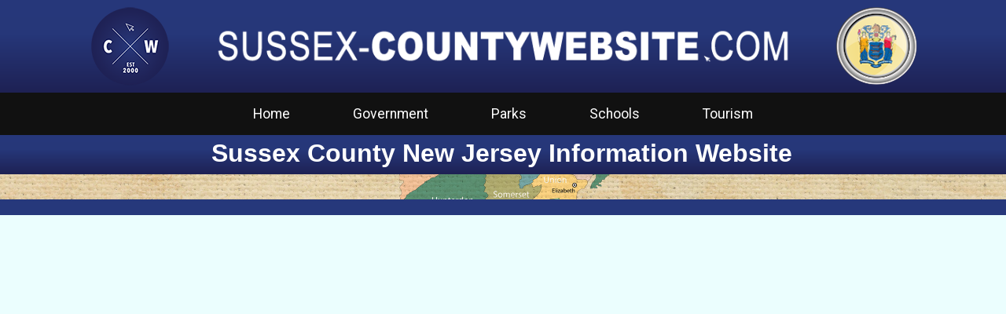

--- FILE ---
content_type: text/html; charset=UTF-8
request_url: https://sussex-countywebsite.com/
body_size: 2645
content:
<!DOCTYPE html>
<html lang="en">
<head prefix="og: http://ogp.me/ns#">
<meta charset="utf-8">
<meta name="viewport" content="width=device-width, initial-scale=1, user-scalable=yes" />
<link rel="profile" href="http://gmpg.org/xfn/11">
<title>Sussex County New Jersey Local Business Directory, Government, Public Schools, Parks, Recreation &amp; Tourism</title>
<meta name="author" content="CW Marketing">
<meta name="copyright" content="Copyright (c) CW Marketing">
<meta name="generator" content="CW Marketing Design Team">
<meta name="description" content="Sussex-CountyWebsite.com provides links to official Government, Public Schools, Parks, Recreation &amp; Tourism websites of Sussex County New Jersey">
<meta name="canonical" content="https://sussex-countywebsite.com">
<meta property="og:type" content="website">
<meta property="og:title" content="Sussex County NJ Local Business Directory">
<meta property="og:site_name" content="Sussex County NJ Local Business Directory">
<meta property="og:url" content="https://sussex-countywebsite.com">
<meta property="og:description" content="Sussex County New Jersey Directory of Local Businesses">
<meta property="og:image" content="https://sussex-countywebsite.com/images/NewJersey-Flag.png">
<meta property="og:locale" content="en_US">
<meta name="robots" content="all,index,follow">
<link rel="preconnect" href="https://fonts.googleapis.com">
<link rel="preconnect" href="https://fonts.gstatic.com">
<link rel="stylesheet" href="https://fonts.googleapis.com/css2?family=Roboto:ital,wght@0,400;0,700;1,400;1,700&display=swap">
<link rel="preconnect" href="https://assets.countywebsite.com">
<link rel="stylesheet" href="https://assets.countywebsite.com/bootstrap.min.css">
<link rel="stylesheet" href="style.css">
<link rel="apple-touch-icon" sizes="180x180" href="apple-touch-icon.png">
<link rel="icon" type="image/png" sizes="32x32" href="favicon-32x32.png">
<link rel="icon" type="image/png" sizes="16x16" href="favicon-16x16.png">
<link rel="manifest" href="site.webmanifest">
<link rel="mask-icon" href="safari-pinned-tab.svg" color="#5bbad5">
<meta name="msapplication-TileColor" content="#da532c">
<meta name="theme-color" content="#ffffff">
<script type="application/ld+json">
{
  "@context":"http://schema.org",
  "@type":"LocalBusiness",
  "name":"Sussex County NJ Local Business Directory",
  "image":"https://www.sussex-countywebsite.com/images/NewJersey-Flag.png",
  "address":{ "@type":"PostalAddress", "addressRegion":"NJ", "addressCountry":"US" },
  "url":"https://sussex-countywebsite.com"
}
</script>
</head>
<body>
<header id="header">
	<div class="desktop container">
		<div class="row align-items-center">
			<div class="col-sm-2 text-center"><a href="https://countywebsite.com" title="County Website"><img src="images/CW-Logo.png" class="img-fluid" alt="County Website"></a></div>
			<div class="col-sm-8 text-center"><img src="images/CW-NJ-Logo.png" class="img-fluid" alt="County Website New Jersey"></div>
			<div class="col-sm-2 text-center"><a href="https://newjerseystatewebsite.com" title="New Jersey State Website"><img src="images/NewJersey-Flag.png" class="img-fluid" alt="New Jersey Flag"></a></div>
		</div>
	</div>
	<div class="mobile container">
		<div class="text-center"><img src="images/CW-NJ-Logo.png" class="img-fluid" alt="County Website New Jersey"></div>
		<div class="row align-items-center">
			<div class="col-6 text-center"><a href="https://countywebsite.com" title="County Website"><img src="images/CW-Logo.png" class="img-fluid" alt="County Website"></a></div>
			<div class="col-6 text-center"><a href="https://newjerseystatewebsite.com" title="New Jersey State Website"><img src="images/NewJersey-Flag.png" class="img-fluid" alt="New Jersey Flag"></a></div>
		</div>
	</div>
</header>
<nav id="navigation" class="navbar navbar-expand-md">
	<div class="container-fluid">
		<button class="navbar-toggler" type="button" data-bs-toggle="collapse" data-bs-target="#navbar-toggle" aria-controls="navbar-toggle" aria-expanded="false" aria-label="Toggle Navigation">Navigation <span class="navbar-toggler-icon"></span></button>
		<div id="navbar-toggle" class="collapse navbar-collapse">
			<ul class="navbar-nav mx-auto">
				<li class="nav-item"><a href="https://sussex-countywebsite.com" class="nav-link" title="Home">Home</a></li>
				<li class="nav-item"><a href="https://www.sussex.nj.us" class="nav-link" title="Government" target="_blank">Government</a></li>
				<li class="nav-item"><a href="https://www.countyoffice.org/nj-sussex-county-park" class="nav-link" title="Parks" target="_blank">Parks</a></li>
				<li class="nav-item"><a href="https://www.sussex.nj.us/cn/webpage.cfm?tpid=16347" class="nav-link" title="Schools" target="_blank">Schools</a></li>
				<li class="nav-item"><a href="https://www.sussex.nj.us/cn/webpage.cfm?tpid=891" class="nav-link" title="Tourism" target="_blank">Tourism</a></li>
			</ul>
		</div>
	</div>
</nav>
<main id="main">
	<h1>Sussex County New Jersey Information Website</h1>
	<div id="cities">
		<div class="container">
			<div class="row">
				<div class="col-md-12">
				</div>
			</div>
		</div>
	</div>
	<div id="map">
		<div class="container">
			<iframe src="https://www.google.com/maps/embed?pb=!1m18!1m12!1m3!1d384676.5382776631!2d-74.6796541!3d41.128294049999994!2m3!1f0!2f0!3f0!3m2!1i1024!2i768!4f13.1!3m3!1m2!1s0x89c370d79e9cdbc3%3A0xd6c8720948df1160!2sSussex%20County%2C%20NJ!5e0!3m2!1sen!2sus!4v1670887635745!5m2!1sen!2sus" width="1200" height="500" class="iframe-map" loading="lazy" referrerpolicy="no-referrer-when-downgrade"></iframe>
		</div>
	</div>
</main>
<footer id="footer">
	<div class="container">
		<div class="row align-items-center">
			<div class="col-md-2 text-center"><a href="https://www.countywebsite.com" title="County Website"><img src="images/CW-Logo.png" class="img-fluid" alt="County Website"></a></div>
			<div class="col-md-3 text-center"><a href="https://countywebsite.com/link-signup-request.php" class="button" title="List Your Business Here">List Your Business Here</a></div>
			<div class="col-md-4 text-center"><a href="https://newjerseystatewebsite.com" class="button" title="New Jersey Business Directory">New Jersey Business Directory</a></div>
			<div class="col-md-3 text-center"><a href="https://www.countywebsite.com" class="button" title="Other State Directories">Other State Directories</a></div>
		</div>
		<div id="services">
			<div class="row align-items-center">
				<div class="col-md-4 mb-2 text-center"><a href="https://www.countywebsite.com" title="County Website"><img src="images/CW-Responsive-Website-Design.jpg" class="img-fluid img-shadow" alt="County Website Responsive Website Design"></a></div>
				<div class="col-md-4 mb-2 text-center"><a href="https://www.countywebsite.com" title="County Website"><img src="images/CW-Search-Engine-Optimization.jpg" class="img-fluid img-shadow" alt="County Website Search Engine Optimization"></a></div>
				<div class="col-md-4 mb-2 text-center"><a href="https://www.countywebsite.com" title="County Website"><img src="images/CW-Search-Engine-Marketing.jpg" class="img-fluid img-shadow" alt="County Website Search Engine Marketing"></a></div>
			</div>
		</div>
		<p><small>Welcome to the Sussex County, New Jersey website, your community on the Internet. Here you will find valuable information about Sussex County including coupons, restaurants, shopping, hotels, local businesses, parks, recreation, government, history, transportation, real estate, public services, dining, arts and entertainment, spas, salons, schools, sports, automotive, banking, shops, healthcare, relocation, travel, tourism, and vacations in Sussex County NJ including: Andover, Augusta, Branchville, Franklin, Fredon, Fredon Township, Glasser, Glenwood, Greendell, Hamburg, Highland Lakes, Hopatcong, Lafayette, Layton, McAfee, Middleville, Montague, Newton, Ogdensburg, Sparta, Stanhope, Stillwater, Stockholm, Sussex, Swartswood, Tranquility, Vernon and Wallpack Center. Places of interest in Sussex County include Gingerbread Castle, Space Farms Zoo and Museum, Franklin Mineral Museum, Mountain Creek, Sterling Hill Mining Museum, Walpack Valley Environmental Educational Center, Mountain Creek Waterpark, Hidden Valley, Delaware Water Gap and Tomahawk Lake.</small></p>
		<div id="copyright"><p><a href="https://www.countywebsite.com" title="CountyWebsite.com">Website Design, SEO &amp; Search Engine Marketing by CountyWebsite.com</a> &copy; 2025</p></div>
	</div>
</footer>
<script src="https://assets.countywebsite.com/bootstrap.min.js"></script>
</body>
</html>

--- FILE ---
content_type: text/css
request_url: https://sussex-countywebsite.com/style.css
body_size: 1792
content:
body
{
	background:#e3d4ad url(images/NewJersey-County-Map.jpg) 50% 0% fixed;
	background-repeat:no-repeat;
	background-size:cover;
}

a, a:link, a:visited
{
	color:#001349;
	text-decoration:none;
}

a:focus, a:hover
{
	color:#001349;
	text-decoration:none;
}

.img-shadow{ border:8px solid #333859; }

h1
{
	padding:0.25rem 0.25rem 0.5rem 0;
	background:rgb(38, 56, 123);
	background:-moz-linear-gradient(top, rgba(38, 56, 123, 1) 0%, rgba(38, 55, 121, 1) 37%, rgba(30, 33, 84, 1) 100%);
	background:-webkit-linear-gradient(top, rgba(38, 56, 123, 1) 0%, rgba(38, 55, 121, 1) 37%, rgba(30, 33, 84, 1) 100%);
	background:linear-gradient(to bottom, rgba(38, 56, 123, 1) 0%, rgba(38, 55, 121, 1) 37%, rgba(30, 33, 84, 1) 100%);
	filter:progid:DXImageTransform.Microsoft.gradient(startColorstr='#26387b', endColorstr='#1e2154', GradientType=0);
	font-family:Arial, Helvetica, var(--bs-font-sans-serif);
	font-size:1.25rem;
	font-weight:bold;
	color:#fff;
	text-align:center;
}

h2
{
	margin:0.625rem 0.3125rem 0.3125rem 0.3125rem;
	padding:0.625rem;
	background-color:#111;
	font-family: Arial, Helvetica, var(--bs-font-sans-serif);
	font-size:1.25rem;
	font-weight:bold;
	text-align:center;
	color:#fff;
}

@media (min-width:576px){ h1{ font-size:1.25rem; } h2{ font-size:1.25rem; } }
@media (min-width:768px){ h1{ font-size:1.25rem; } h2{ font-size:1.25rem; } }
@media (min-width:992px){ h1{ font-size:1.75rem; } h2{ font-size:1.5rem; } }
@media (min-width:1200px){ h1{ font-size:2rem; } h2{ font-size:1.6rem; } }

.navbar
{
	padding:0;
	background-color:#111;
}

.nav-link, .nav-link:link, .nav-link:visited
{
	padding-left:1rem;
	padding-right:1rem;
	font-family:'Roboto', var(--bs-font-sans-serif);
	font-size:1.1rem;
	color:#fff;
	text-decoration:none;
}

.nav-link:focus, .nav-link:hover
{
	background-color:#6f92d2;
	color:#1f2257;
	text-decoration:none;
}

.navbar-collapse{ padding-bottom:0.5rem; }

.navbar-toggler
{
	margin-top:0.5rem;
	margin-bottom:0.5rem;
	background-color:#475eab;
	border:none;
	box-shadow:none;
	color:#fff;
}

.navbar-toggler:focus
{
	border:none;
	outline:0;
	box-shadow:none;
}

.navbar-toggler-icon{ background-image:url("data: image/svg+xml, %3csvg xmlns='http://www.w3.org/2000/svg' viewBox='0 0 30 30' %3e%3cpath stroke='rgba%28255, 255, 255, 1.0%29' stroke-linecap='round' stroke-miterlimit='10' stroke-width='2' d='M4 7h22M4 15h22M4 23h22' /%3e%3c/svg%3e"); }

@media (min-width:576px){ .navbar-collapse{ padding-bottom:1rem; } }
@media (min-width:768px){ .navbar-expand-md .navbar-nav .nav-link{ padding:0.875rem 2.5rem; } .navbar-collapse{ padding-bottom:0; } }
@media (min-width:992px){ .navbar-collapse{ padding-bottom:0; } }
@media (min-width:1200px){ .navbar-collapse{ padding-bottom:0; } }



#header
{
	padding:0.25rem 0;
	background:rgb(38, 56, 123);
	background:-moz-linear-gradient(top, rgba(38, 56, 123, 1) 0%, rgba(38, 55, 121, 1) 37%, rgba(30, 33, 84, 1) 100%);
	background:-webkit-linear-gradient(top, rgba(38, 56, 123, 1) 0%, rgba(38, 55, 121, 1) 37%, rgba(30, 33, 84, 1) 100%);
	background:linear-gradient(to bottom, rgba(38, 56, 123, 1) 0%, rgba(38, 55, 121, 1) 37%, rgba(30, 33, 84, 1) 100%);
	filter:progid:DXImageTransform.Microsoft.gradient(startColorstr='#26387b', endColorstr='#1e2154', GradientType=0);
	color:#fff;
}

#main{ margin:0; padding:0; }

.button, .button:link, .button:visited
{
	margin:0.5rem;
	padding:0.4375rem;
	background:rgb(135,224,253);
	background:-moz-linear-gradient(top, rgba(135,224,253,1) 0%, rgba(83,203,241,1) 40%, rgba(5,171,224,1) 100%);
	background:-webkit-linear-gradient(top, rgba(135,224,253,1) 0%,rgba(83,203,241,1) 40%,rgba(5,171,224,1) 100%);
	background:linear-gradient(to bottom, rgba(135,224,253,1) 0%,rgba(83,203,241,1) 40%,rgba(5,171,224,1) 100%);
	filter:progid:DXImageTransform.Microsoft.gradient( startColorstr='#87e0fd', endColorstr='#05abe0',GradientType=0 );
	border:none;
	border-radius:3px;
	font-size:1.1rem;
	text-shadow:1px 1px 1px #1f2257;
	color:#fff;
	text-decoration:none;
	outline:none;
	display:block;
}

.button:focus, .button:hover
{
	background:rgb(5,171,224);
	background:-moz-linear-gradient(top, rgba(5,171,224,1) 0%, rgba(83,203,241,1) 60%, rgba(135,224,253,1) 100%);
	background:-webkit-linear-gradient(top, rgba(5,171,224,1) 0%,rgba(83,203,241,1) 60%,rgba(135,224,253,1) 100%);
	background:linear-gradient(to bottom, rgba(5,171,224,1) 0%,rgba(83,203,241,1) 60%,rgba(135,224,253,1) 100%);
	filter:progid:DXImageTransform.Microsoft.gradient( startColorstr='#05abe0', endColorstr='#87e0fd',GradientType=0 );
	color:#fff;
	text-decoration:none;
	transition:all 0.25s ease;
}

#cities{ margin:1rem auto; }

#cities ul
{
	margin-bottom:2rem;
	padding-left:0;
	list-style:none;
}

#cities ul li
{
	width:80%;
	margin:0.125rem auto;
	padding:0.4375rem 0.75rem 0.5rem 0.75rem;
	background:rgb(38,56,123);
	background:-moz-linear-gradient(top, rgba(38,56,123,1) 0%, rgba(38,55,121,1) 37%, rgba(30,33,84,1) 100%);
	background:-webkit-linear-gradient(top, rgba(38,56,123,1) 0%,rgba(38,55,121,1) 37%,rgba(30,33,84,1) 100%);
	background:linear-gradient(to bottom, rgba(38,56,123,1) 0%,rgba(38,55,121,1) 37%,rgba(30,33,84,1) 100%);
	filter: progid:DXImageTransform.Microsoft.gradient( startColorstr='#26387b', endColorstr='#1e2154',GradientType=0 );
	border-radius:25px;
	font-size:1.2rem;
	line-height:1.4rem;
	text-align:center;
	color:#fff;
	outline:none;
	cursor:pointer;
}

#cities ul li:focus, #cities ul li:hover
{
	background:rgb(30,33,84);
	background:-moz-linear-gradient(top, rgba(30,33,84,1) 0%, rgba(38,55,121,1) 63%, rgba(38,56,123,1) 100%);
	background:-webkit-linear-gradient(top, rgba(30,33,84,1) 0%,rgba(38,55,121,1) 63%,rgba(38,56,123,1) 100%);
	background:linear-gradient(to bottom, rgba(30,33,84,1) 0%,rgba(38,55,121,1) 63%,rgba(38,56,123,1) 100%);
	filter:progid:DXImageTransform.Microsoft.gradient( startColorstr='#1e2154', endColorstr='#26387b',GradientType=0 );
	transition:all 0.25s ease;
}

#cities ul li a, #cities ul li a:link, #cities ul li a:visited
{
	color:#fff;
	text-decoration:none;
}

#cities ul li a:focus, #cities ul li a:hover
{
	color:#8ad6f3;
	text-decoration:none;
	transition:all 0.25s ease;
}

#map
{
	margin-bottom:3rem;
	padding:1.25rem 0;
	background-color:#ebfefe;
	border-top:20px solid #26387b;
	border-bottom:20px solid #26387b;
	text-align:center;
}

#services{ margin:1.5rem 0; }

#copyright
{
	padding:1rem 0;
	font-size:80%;
	font-weight:400;
	text-align:center;
}

#copyright p{ margin:0; padding:0; text-align:center !important; }

#copyright a, #copyright a:link, #copyright a:visited
{
	color:#fff;
	text-decoration:none;
}

#copyright a:focus, #copyright a:hover
{
	color:#ccc;
	text-decoration:none;
}

#footer
{
	padding:1.25rem 0;
	background-color:#222961;
	font-size:0.9rem;
	color:#fff;
	text-align:center;
}

#footer p{ line-height:1.5; text-align:left; }

@media (min-width:768px)
{
	#cities ul{ margin-bottom:3rem; }
	#map{ margin-bottom:4rem; }
}

@media (min-width:992px)
{
	#cities ul{ margin-bottom:3.5rem; }
	#map{ margin-bottom:5rem; }
}

@media (min-width:1200px)
{
	#cities ul{ margin-bottom:4rem; }
	#map{ margin-bottom:6rem; }
}

.mobile{ display:block; }
.desktop{ display:none; }
@media (min-width:576px){ .mobile{ display:block; } .desktop{ display:none; } }
@media (min-width:768px){ .mobile{ display:none; } .desktop{ display:block; } }
@media (min-width:992px){ .mobile{ display:none; } .desktop{ display:block; } }
@media (min-width:1200px){ .mobile{ display:none; } .desktop{ display:block; } }

.break{ display:inline; }
@media (max-width:1499px){ .break{ display:block; } }
@media (max-width:767px){ .break{ display:inline; } }

.iframe-map{ max-width:100%; width:1200px; height:200px; margin:0 auto; padding:0; border:none; }
@media (min-width:576px){ .iframe-map{ height:200px; } }
@media (min-width:768px){ .iframe-map{ height:300px; } }
@media (min-width:992px){ .iframe-map{ height:400px; } }
@media (min-width:1200px){ .iframe-map{ height:500px; } }